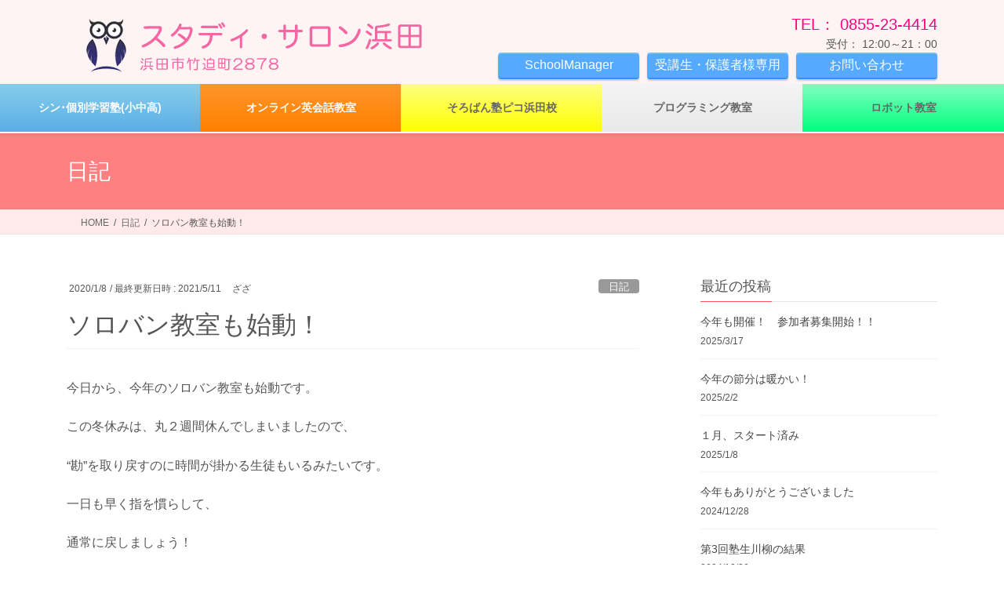

--- FILE ---
content_type: text/css
request_url: https://study-hmd.com/hmd/wp-content/themes/lightning_child/style.css?ver=15.33.1
body_size: 1170
content:
body{color:#555}.btn-square{background:#5af;border-bottom:2px solid #2b95ff;border-radius:4px;box-shadow:inset 0 2px 0 hsla(0,0%,100%,.2),0 2px 2px rgba(0,0,0,.19);color:#fff;display:inline-block;margin-left:10px;margin-right:10px;padding:.25em .6em;position:relative;text-align:center;text-decoration:none;width:180px}a.btn-square2:hover,a.btn-square:hover,p.btn-square3 a,p.btn-square3 a:hover{color:#fff}.btn-square:active{border-bottom:none;-webkit-transform:translateY(4px);transform:translateY(4px)}.btn-square2,.btn-square3{display:inline-block;padding:.25em .5em;position:relative;text-align:center;width:180px}.btn-square2,.btn-square3,p.btn-square3 a{background:#5af;border-bottom:2px solid #2b95ff;border-radius:4px;box-shadow:inset 0 2px 0 hsla(0,0%,100%,.2),0 2px 2px rgba(0,0,0,.19);color:#fff;text-decoration:none}p.btn-square3 a{padding:.5em;width:200px}.siteFooter{background-color:#faa;border-top:3px solid #f55}.page-header_pageTitle{text-align:left}.page-header{background-color:#ff8080;margin:0}.entry-body h2{font-size:30px;text-align:center}.entry-body h2 span{display:block;font-size:20px;padding-top:15px}@media (min-width:900px){.siteHeader{background-color:#fff4f4}#gMenu_outer{content:normal!important;float:none!important;height:auto!important;margin:initial!important;padding:initial!important;width:auto!important}#gMenu_outer,#gMenu_outer ul{margin-left:calc(50% - 50vw)!important;width:100vw!important}#gMenu_outer li{border-left:1px solid #fff;width:100%!important}ul.gMenu li a{color:#666;margin-left:-2px;padding:20px 0!important}ul.gMenu li a:hover{background-color:#555;color:tomato!important}ul.gMenu li:first-child a{background:-webkit-linear-gradient(top,skyblue,#5aade6);background:linear-gradient(180deg,skyblue 0,#5aade6);color:#fff}ul.gMenu li:first-child a,ul.gMenu li:nth-child(3) a{line-height:1.5;list-style-type:none!important;padding:.5em .5em .5em 1.7em}ul.gMenu li:nth-child(3) a{background:-webkit-linear-gradient(top,#ffff80,#ff0);background:linear-gradient(180deg,#ffff80 0,#ff0)}ul.gMenu li:nth-child(5) a{background:-webkit-linear-gradient(top,#80ffbf,#00ff80);background:linear-gradient(180deg,#80ffbf 0,#00ff80)}ul.gMenu li:nth-child(4) a,ul.gMenu li:nth-child(5) a{line-height:1.5;list-style-type:none!important;padding:.5em .5em .5em 1.7em}ul.gMenu li:nth-child(4) a{background:-webkit-linear-gradient(top,#f4f4f4,#e9e9e9);background:linear-gradient(180deg,#f4f4f4 0,#e9e9e9)}ul.gMenu li:nth-child(2) a{background:-webkit-linear-gradient(top,#ff952b,#ff8000);background:-webkit-linear-gradient(top,#ff952b,#ff8000) url("(EmptyReference!)");color:#fff;line-height:1.5;list-style-type:none!important;padding:.5em .5em .5em 1.7em}ul.gMenu li a:hover:after{border-bottom:0 solid red}.prBlock_icon{color:#191970!important}.prBlock_icon_outer{background-color:transparent!important;border:1px solid #191970!important}.prBlock_icon_outer:hover{background-color:transparent!important;border:1px solid #00f!important}.prBlock_icon_outer:hover .prBlock_icon{color:#00f!important}}.entry-body ol.num1{counter-reset:number;list-style-type:none!important;padding:.5em}.entry-body ol.num1 li{line-height:1.5em;margin-left:15px;padding-bottom:.5em;padding-left:50px;padding-top:.5em;position:relative}.entry-body ol.num1 li:before{background:#5c9ee7;border-radius:50%;color:#fff;content:counter(number);counter-increment:number;display:inline-block;font-family:Avenir,Arial Black,Arial,sans-serif;font-size:15px;font-weight:700;height:25px;left:0;line-height:25px;position:absolute;text-align:center;top:50%;-webkit-transform:translateY(-50%);transform:translateY(-50%);width:25px}.logo-after{display:block;float:right;position:relative;text-align:right;width:600px}.logo-after img{max-height:60px}.logo-after .member{display:block;float:right}.cform th{font-weight:400;padding:10px 0 10px 15px;width:25%}.cform td,.cform th{border-bottom:1px solid #d6d6d6;font-size:14px}.cform td{line-height:150%;padding:10px 5px}.cform{margin:auto;width:100%}.cform [type=submit]{border-radius:3px;color:#fff;display:inline-block;font-size:20px;text-decoration:none}.cform input[type=email],.cform input[type=search],.cform input[type=text],.cform input[type=url],.cform option,.cform textarea{width:100%}.required-srt{background:#ce0000;border-radius:3px;color:#fff;font-size:8pt;margin-left:10px;padding:5px;vertical-align:middle}@media only screen and (max-width:767px){.cform td,.cform th{border-top:none;display:block;width:100%}}@media only screen and (max-width:600px){.btn-square2,.btn-square3{margin:10px;width:180px}.btn-square{margin:0;padding:.3em .5em;width:180px}}.submit-btn input{background:#00142c;border:1px solid #00142c;color:#fff;display:block;margin:30px auto;max-width:550px;min-width:220px;padding:5px;text-align:center;transition:all .4s ease;width:60%}.submit-btn input:hover{background:#fff;color:#00142c}

--- FILE ---
content_type: application/javascript; charset=UTF-8
request_url: https://study-hmd.com/hmd/wp-content/themes/lightning_child/form.js?ver=2106190637
body_size: -39
content:
$(document).ready(function(){$("input:visible").eq(0).focus()});
